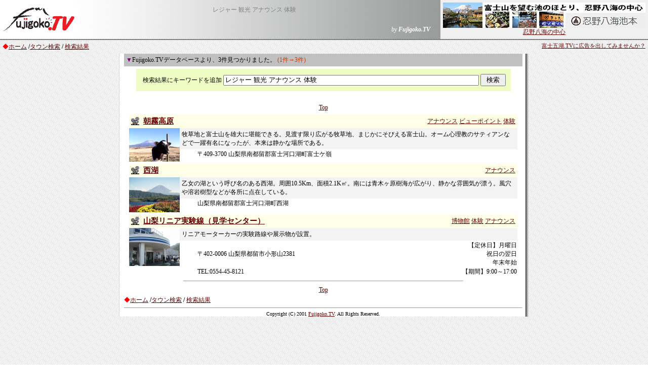

--- FILE ---
content_type: text/html
request_url: https://fujigoko.tv/search.cgi?key=+%83%8C%83W%83%83%81%5B+%8A%CF%8C%F5+%83A%83i%83E%83%93%83X+&base=%91%CC%8C%B1&mC=&mX=&pc=&px=&py=&w=0
body_size: 14330
content:
<html>
<head>
<!-- Global site tag (gtag.js) - Google Analytics -->
<script async src="https://www.googletagmanager.com/gtag/js?id=G-86DD7CHJ56"></script>
<script>
  window.dataLayer = window.dataLayer || [];
  function gtag(){dataLayer.push(arguments);}
  gtag('js', new Date());

  gtag('config', 'G-86DD7CHJ56');
</script>

<meta http-equiv="Content-Type" content="text/html; charset=shift_jis">
<meta http-equiv="Content-Language" content="ja">
<META http-equiv="Content-Style-Type" content="text/css">
<LINK rel="stylesheet" href="text.css" type="text/css">
<title>  レジャー 観光 アナウンス  体験一覧</title>
<style fprolloverstyle>A:hover {color: #FF0000; text-decoration: underline}
</style>
<script async src="https://pagead2.googlesyndication.com/pagead/js/adsbygoogle.js"></script>
<script>
     (adsbygoogle = window.adsbygoogle || []).push({
          google_ad_client: "ca-pub-4268253282554399",
          enable_page_level_ads: true
     });
</script>

</head>
<body link="#660000" vlink="#A0522D" alink="#A0522D" topmargin="0" leftmargin="0" background="back003.gif">
<table border="0" cellspacing="0" cellpadding="0" width="100%" background="https://www.fujigoko.tv/ln04.jpg">
<tr>
<td width="155" rowspan="2">
<a href="https://www.fujigoko.tv/"><img border="0" src="fujilogoq.gif" alt="富士山周辺と富士五湖の総合情報-Fujigoko.TV" width="154" height="50"></a>
</td>
<td class="moji02" align="center" height="40">
<p class="moji02">
<font color="#808080">  レジャー 観光 アナウンス  体験</font>
</td>
<td rowspan="2" width="430">
<table border="0" cellspacing="5" cellpadding="0" align="right" bgcolor="#F0F0F0">
<tr>
<td width="100%" class="moji02" nowrap>
 <p align="center"><a href="linkIn.cgi?code=2655&amp;name=%94%45%96%ec%94%aa%8a%43+%92%72%96%7b&amp;url=http://www.oshino.org/"><img border="0" src="cm/gif/2655.jpg" alt="忍野八海 池本"><br>忍野八海の中心</a></td>
</tr>
</table>
</td>
</tr>
<tr>
<td class="moji02" align="right">
<p><font color="#FFFFFF"><i>by <b>Fujigoko.TV</b></i></font> 
</td> 
</tr> 
<tr> 
<td colspan="3" bgcolor="#808080"> 
<img border="0" src="null.gif" width="25" height="2"> 
</td> 
</tr> 
</table> 
<table border="0" width="100%" cellspacing="0" cellpadding="5"> 
<tr> 
<td class="moji02" valign="top"> 
<font color="#ff0000">◆</font><a href="https://www.fujigoko.tv/">ホーム</a>
<b>/</b><a href="indexTown.html">タウン検索</a> <b>/</b>
<a href="search.cgi?key=+%83%8c%83%57%83%83%81%5b+%8a%cf%8c%f5+%83%41%83%69%83%45%83%93%83%58+">検索結果</a> 
</td> 
<td class="moji01" valign="top"> 
<p align="right"><a href="https://www.fujigoko.tv/town/cm/">富士五湖.TVに広告を出してみませんか？</a> 
</td> 
</tr> 
</table> 
<div align="center">
<center> 
<TABLE border="0" cellspacing="0" cellpadding="0" width="810"> 
<tr> 
<td valign="top" class="moji02" background="https://www.fujigoko.tv/ln001.gif" width="10">
<img border="0" src="null.gif" width="10" height="10">
</td>
<td valign="top" class="moji02" bgcolor="#FFFFFF">
<table border="0" width="100%" cellspacing="0" cellpadding="4"> 
<tr> 
<td bgcolor="#C0C0C0">
 <p class="moji02"><font color="#800080">▼</font>Fujigoko.TVデータベースより、3件見つかりました。
<font color="#CC3300">(1件→3件)</font></p> 
</td>
</tr>
</table>
 
 
 
<div align="center">
<center> 
 <table cellPadding="0" width="80%" border="0"> 
 <tr> 
 <td width="100%"> 
 <form action="search.cgi" method="post"> 
 <table width="100%" border="0"> 
<tr> 
<td noWrap align="center" class="moji02"> 
<table cellSpacing="5" cellPadding="5" bgColor="#effdc4" border="0"> 
<tr> 
 <td noWrap class="moji02"> 
 <p>&nbsp;検索結果にキーワードを追加 
 <input size="61" value="レジャー 観光 アナウンス 体験" name="key">
 <input type="hidden" value="0" name="cool">
 <input type="hidden" value="0" name="video">
 <input type="hidden" value="0" name="cop"> 
 <input type="hidden" value="0" name="shop"> 
 <input type="hidden" value="0" name="fish"> 
 <input type="hidden" value="" name="mC"> 
 <input type="hidden" value="" name="mX"> 
 <input type="hidden" value="" name="pc"> 
 <input type="hidden" value="" name="px1"> 
 <input type="hidden" value="" name="px"> 
 <input type="hidden" value="0" name="w"> 
 <input type="submit" value=" 検索 " name="B1"></p>
 </td> 
</tr> 
</table> 
</td> 
</tr> 
 </table> 
 </form> 
 </td> 
 </tr> 
 </table> 
</center> 
</div> 
 
 
 
<div align="center">
<center>
<table cellPadding="4" border="0" cellspacing="0">
<tr>
<td noWrap align="right" width="80" class="moji02"></td>
<td vAlign="top" noWrap align="middle" width="100" class="moji02">
<p align="center"><a href="search.cgi?key=%83%8c%83%57%83%83%81%5b+%8a%cf%8c%f5+%83%41%83%69%83%45%83%93%83%58+%91%cc%8c%b1&amp;start=0&amp;check=1&amp;cool=0&amp;video=0&amp;cop=0&amp;shop=0&amp;mC=&amp;mX=&amp;pc=&amp;px=&amp;py=&amp;w=0">Top</a>
</td>
<td noWrap width="80" class="moji02"></td>
</tr>
</table>
</center>
</div>


<head>
<META http-equiv="Content-Style-Type" content="text/css">
<LINK rel="stylesheet" href="text.css" type="text/css">

</head>

  <center><table border="0" width="98%" cellpadding="0">
  <tr>
    <td width="100%">
      <table border="0" width="100%" cellspacing="0" cellpadding="4" bgcolor="#FFFFFF">
        <tr>
          <td width="10" nowrap bgcolor="#FFFFE8">
            <img src="project.gif" width="16" height="16"></td>
          <td nowrap bgcolor="#FFFFE8">
            <p class="moji03"><b><a href="tdet.cgi?code=5246">朝霧高原</a></b></td>
          <td nowrap bgcolor="#FFFFE8">
            <p class="moji02" align="right"> <a href="search.cgi?key=+%83%8c%83%57%83%83%81%5b+%8a%cf%8c%f5+%83%41%83%69%83%45%83%93%83%58+&amp;base=%83%41%83%69%83%45%83%93%83%58&amp;mC=&amp;mX=&amp;pc=&amp;px=&amp;py=&amp;w=0">アナウンス</a> <a href="search.cgi?key=+%83%8c%83%57%83%83%81%5b+%8a%cf%8c%f5+%83%41%83%69%83%45%83%93%83%58+&amp;base=%83%72%83%85%81%5b%83%7c%83%43%83%93%83%67&amp;mC=&amp;mX=&amp;pc=&amp;px=&amp;py=&amp;w=0">ビューポイント</a> <a href="search.cgi?key=+%83%8c%83%57%83%83%81%5b+%8a%cf%8c%f5+%83%41%83%69%83%45%83%93%83%58+&amp;base=%91%cc%8c%b1&amp;mC=&amp;mX=&amp;pc=&amp;px=&amp;py=&amp;w=0">体験</a></td>
        </tr>
      </table>
      <table border="0" width="100%" cellspacing="0" cellpadding="0" bgcolor="#FFFFFF">
        </center>
      <center>
        <tr>
          <td width="100" nowrap valign="top">
            <p align="center" class="moji02"><font color="#808080"><a href="tdet.cgi?code=5246"><img src="town/image/origin/5246.jpg" border="0" ></a></font></td>
          <td width="100%" valign="top">
            <table border="0" width="100%" cellspacing="0" cellpadding="4" bgcolor="#F3F3F3">
              <tr>
                <td width="100%" class="moji02">牧草地と富士山を雄大に堪能できる。見渡す限り広がる牧草地、まじかにそびえる富士山。オーム心理教のサティアンなどで一躍有名になったが、本来は静かな場所である。</td>
              </tr>
            </table>
            <table border="0" width="95%" cellspacing="1" cellpadding="0" align="right">
              <tr>
                <td class="moji02" colspan="3" nowrap>〒409-3700 山梨県南都留郡富士河口湖町富士ケ嶺</td>
              </center>
                <td align="right" class="moji02">
                  <p align="right"></td>
              </tr>
      <center>
              <tr>
                <td class="moji02" nowrap width="20%">
                  </td>
                <td class="moji02" align="right" width="20%" nowrap>
                  </td>
                <td class="moji02" align="right" width="20%" nowrap>
                  </td>
                <td align="right" class="moji02">
                  </td>
              </tr>
            </table>
          </center>
          </td>
        </tr>
      </table>
    </td>
  </tr>
</table>



<head>
<META http-equiv="Content-Style-Type" content="text/css">
<LINK rel="stylesheet" href="text.css" type="text/css">

</head>

  <center><table border="0" width="98%" cellpadding="0">
  <tr>
    <td width="100%">
      <table border="0" width="100%" cellspacing="0" cellpadding="4" bgcolor="#FFFFFF">
        <tr>
          <td width="10" nowrap bgcolor="#FFFFE8">
            <img src="project.gif" width="16" height="16"></td>
          <td nowrap bgcolor="#FFFFE8">
            <p class="moji03"><b><a href="tdet.cgi?code=4763">西湖</a></b></td>
          <td nowrap bgcolor="#FFFFE8">
            <p class="moji02" align="right"> <a href="search.cgi?key=+%83%8c%83%57%83%83%81%5b+%8a%cf%8c%f5+%83%41%83%69%83%45%83%93%83%58+&amp;base=%83%41%83%69%83%45%83%93%83%58&amp;mC=&amp;mX=&amp;pc=&amp;px=&amp;py=&amp;w=0">アナウンス</a></td>
        </tr>
      </table>
      <table border="0" width="100%" cellspacing="0" cellpadding="0" bgcolor="#FFFFFF">
        </center>
      <center>
        <tr>
          <td width="100" nowrap valign="top">
            <p align="center" class="moji02"><font color="#808080"><a href="tdet.cgi?code=4763"><img src="town/image/origin/4763.jpg" border="0" ></a></font></td>
          <td width="100%" valign="top">
            <table border="0" width="100%" cellspacing="0" cellpadding="4" bgcolor="#F3F3F3">
              <tr>
                <td width="100%" class="moji02">乙女の湖という呼び名のある西湖。周囲10.5Km、面積2.1K㎡。南には青木ヶ原樹海が広がり、静かな雰囲気が漂う。風穴や溶岩樹型などが各所に点在している。</td>
              </tr>
            </table>
            <table border="0" width="95%" cellspacing="1" cellpadding="0" align="right">
              <tr>
                <td class="moji02" colspan="3" nowrap>山梨県南都留郡富士河口湖町西湖</td>
              </center>
                <td align="right" class="moji02">
                  <p align="right"></td>
              </tr>
      <center>
              <tr>
                <td class="moji02" nowrap width="20%">
                  </td>
                <td class="moji02" align="right" width="20%" nowrap>
                  </td>
                <td class="moji02" align="right" width="20%" nowrap>
                  </td>
                <td align="right" class="moji02">
                  </td>
              </tr>
            </table>
          </center>
          </td>
        </tr>
      </table>
    </td>
  </tr>
</table>



<head>
<META http-equiv="Content-Style-Type" content="text/css">
<LINK rel="stylesheet" href="text.css" type="text/css">

</head>

  <center><table border="0" width="98%" cellpadding="0">
  <tr>
    <td width="100%">
      <table border="0" width="100%" cellspacing="0" cellpadding="4" bgcolor="#FFFFFF">
        <tr>
          <td width="10" nowrap bgcolor="#FFFFE8">
            <img src="project.gif" width="16" height="16"></td>
          <td nowrap bgcolor="#FFFFE8">
            <p class="moji03"><b><a href="tdet.cgi?code=4845">山梨リニア実験線（見学センター）</a></b></td>
          <td nowrap bgcolor="#FFFFE8">
            <p class="moji02" align="right"> <a href="search.cgi?key=+%83%8c%83%57%83%83%81%5b+%8a%cf%8c%f5+%83%41%83%69%83%45%83%93%83%58+&amp;base=%94%8e%95%a8%8a%d9&amp;mC=&amp;mX=&amp;pc=&amp;px=&amp;py=&amp;w=0">博物館</a> <a href="search.cgi?key=+%83%8c%83%57%83%83%81%5b+%8a%cf%8c%f5+%83%41%83%69%83%45%83%93%83%58+&amp;base=%91%cc%8c%b1&amp;mC=&amp;mX=&amp;pc=&amp;px=&amp;py=&amp;w=0">体験</a> <a href="search.cgi?key=+%83%8c%83%57%83%83%81%5b+%8a%cf%8c%f5+%83%41%83%69%83%45%83%93%83%58+&amp;base=%83%41%83%69%83%45%83%93%83%58&amp;mC=&amp;mX=&amp;pc=&amp;px=&amp;py=&amp;w=0">アナウンス</a></td>
        </tr>
      </table>
      <table border="0" width="100%" cellspacing="0" cellpadding="0" bgcolor="#FFFFFF">
        </center>
      <center>
        <tr>
          <td width="100" nowrap valign="top">
            <p align="center" class="moji02"><font color="#808080"><a href="tdet.cgi?code=4845"><img src="town/image/origin/4845.jpg" border="0" ></a></font></td>
          <td width="100%" valign="top">
            <table border="0" width="100%" cellspacing="0" cellpadding="4" bgcolor="#F3F3F3">
              <tr>
                <td width="100%" class="moji02">リニアモーターカーの実験路線や展示物が設置。</td>
              </tr>
            </table>
            <table border="0" width="95%" cellspacing="1" cellpadding="0" align="right">
              <tr>
                <td class="moji02" colspan="3" nowrap>〒402-0006 山梨県都留市小形山2381</td>
              </center>
                <td align="right" class="moji02">
                  <p align="right">【定休日】月曜日<BR>祝日の翌日<BR>年末年始</td>
              </tr>
      <center>
              <tr>
                <td class="moji02" nowrap width="20%">
                  TEL:0554-45-8121</td>
                <td class="moji02" align="right" width="20%" nowrap>
                  </td>
                <td class="moji02" align="right" width="20%" nowrap>
                  </td>
                <td align="right" class="moji02">
                  【期間】9:00～17:00</td>
              </tr>
            </table>
          </center>
          </td>
        </tr>
      </table>
    </td>
  </tr>
</table>


<hr width="70%" size="1">
 
 
 
<div align="center">
<table cellPadding="4" border="0" cellspacing="0">
<tr>
<td noWrap align="right" width="80" class="moji02"></td>
<td vAlign="top" noWrap align="middle" width="100" class="moji02">
<p align="center"><a href="search.cgi?key=%83%8c%83%57%83%83%81%5b+%8a%cf%8c%f5+%83%41%83%69%83%45%83%93%83%58+%91%cc%8c%b1&amp;start=0&amp;check=1&amp;cool=0&amp;video=0&amp;cop=0&amp;shop=0&amp;mC=&amp;mX=&amp;pc=&amp;px=&amp;py=&amp;w=0">Top</a>
</td>
<td noWrap width="80" class="moji02"></td>
</tr>
</table>
</div>
 
 
 
<table border="0" width="100%" cellspacing="0" cellpadding="0"> 
<tr> 
<td class="moji02"> 
<font color="#ff0000">◆</font><a href="https://www.fujigoko.tv/">ホーム</a>
<b>/</b><a href="indexTown.html">タウン検索</a> <b>/</b>
<a href="search.cgi?key=+%83%8c%83%57%83%83%81%5b+%8a%cf%8c%f5+%83%41%83%69%83%45%83%93%83%58+">検索結果</a>
</td>
</tr> 
<tr> 
<td class="moji02"> 
<hr size="0">
</td> 
</tr>
<tr>
<td width="100%">
<p align="center" class="moji02"><small>
Copyright (C) 2001 <a href="index.html">Fujigoko.TV</a>. All
Rights Reserved.</small> 
</td> 
</tr>
</table> 
 
</td>
<td valign="top" class="moji02" background="https://www.fujigoko.tv/ln002.gif" width="13">
<img border="0" src="ln002.gif" width="13" height="15">
</td>
</tr> 
</TABLE>
</center>
</div>



</body>

</html>



--- FILE ---
content_type: text/html; charset=utf-8
request_url: https://www.google.com/recaptcha/api2/aframe
body_size: 266
content:
<!DOCTYPE HTML><html><head><meta http-equiv="content-type" content="text/html; charset=UTF-8"></head><body><script nonce="2P1N6h-rkJ8eozT5DZg6Eg">/** Anti-fraud and anti-abuse applications only. See google.com/recaptcha */ try{var clients={'sodar':'https://pagead2.googlesyndication.com/pagead/sodar?'};window.addEventListener("message",function(a){try{if(a.source===window.parent){var b=JSON.parse(a.data);var c=clients[b['id']];if(c){var d=document.createElement('img');d.src=c+b['params']+'&rc='+(localStorage.getItem("rc::a")?sessionStorage.getItem("rc::b"):"");window.document.body.appendChild(d);sessionStorage.setItem("rc::e",parseInt(sessionStorage.getItem("rc::e")||0)+1);localStorage.setItem("rc::h",'1769115221072');}}}catch(b){}});window.parent.postMessage("_grecaptcha_ready", "*");}catch(b){}</script></body></html>